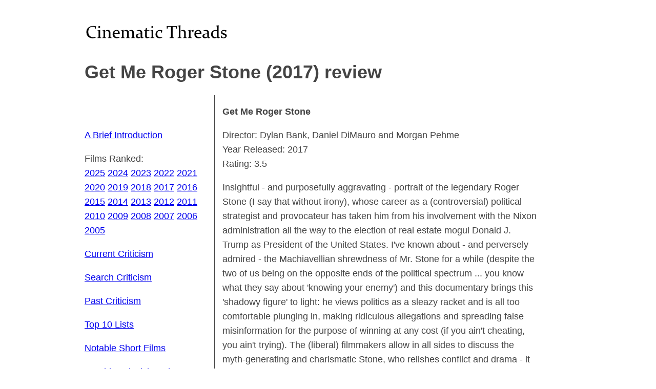

--- FILE ---
content_type: text/html; charset=UTF-8
request_url: https://cinematicthreads.com/review.php?id=4789
body_size: 1535
content:
<!DOCTYPE html>
<html>
<head>
    <meta http-equiv="Content-Type" content="text/html; charset=UTF-8">
    <meta charset="utf-8">
    <title>
        Get Me Roger Stone (2017) review - Cinematic Threads
    </title>
    <meta name="viewport" content="width=device-width,initial-scale=1">
    <link href="/css/main.css" rel="stylesheet"/>
    </head>
<body>
<div class="container">
    <header>
        <nav id="mobile-nav" role="navigation">
            <div id="menuToggle">
                <!-- A fake / hidden checkbox is used as click receiver, dont remove -->
                <input type="checkbox" />

                <span></span>
                <span></span>
                <span></span>

                <div id="menu">
                    <p>&nbsp;</p>

<p><a href="/intro.php">A Brief Introduction</a></p>

<p>Films Ranked:<br />
<a href="/2025filmsranked.php">2025</a> <a href="/2024filmsranked.php">2024</a> <a href="/2023filmsranked.php">2023</a> <a href="/2022filmsranked.php">2022</a> <a href="/2021filmsranked.php">2021</a> <a href="/2020filmsranked.php">2020</a> <a href="/2019filmsranked.php">2019</a> <a href="/2018filmsranked.php">2018</a> <a href="/2017filmsranked.php">2017</a> <a href="/2016filmsranked.php">2016</a> <a href="/2015filmsranked.php">2015</a> <a href="/2014filmsranked.php">2014</a> <a href="/2013filmsranked.php">2013</a> <a href="/2012filmsranked.php">2012</a> <a href="/2011filmsranked.php">2011</a> <a href="/2010filmsranked.php">2010</a> <a href="/2009filmsranked.php">2009</a> <a href="/2008filmsranked.php">2008</a> <a href="/2007filmsranked.php">2007</a> <a href="/2006filmsranked.php">2006</a> <a href="/2005filmsranked.php">2005</a></p>

<p><a href="/current_criticism.php">Current Criticism</a></p>

<p><a href="/search.php">Search Criticism</a></p>

<p><a href="/past_criticism.php">Past Criticism</a></p>

<p><a href="/top10lists.php">Top 10 Lists</a></p>

<p><a href="/shortfilms.php">Notable Short Films</a></p>

<p><a href="/television.php">Notable Television Shows</a></p>

<p><a href="/links.php">Links</a></p>

<p><a href="mailto:matthewlotti@pm.me">Contact Me</a></p>

<p>&nbsp;</p>
                </div>
            </div>
        </nav>
        <div class="logo">
            <a href="https://cinematicthreads.com/">
                <img src="/uploads/cinematicthreads_title.png" alt="Cinematic Threads Logo" />
            </a>
            <h1>Get Me Roger Stone (2017) review</h1>
        </div>
    </header>
    <div class="main-cols">
        <nav id="nav">
            <p>&nbsp;</p>

<p><a href="/intro.php">A Brief Introduction</a></p>

<p>Films Ranked:<br />
<a href="/2025filmsranked.php">2025</a> <a href="/2024filmsranked.php">2024</a> <a href="/2023filmsranked.php">2023</a> <a href="/2022filmsranked.php">2022</a> <a href="/2021filmsranked.php">2021</a> <a href="/2020filmsranked.php">2020</a> <a href="/2019filmsranked.php">2019</a> <a href="/2018filmsranked.php">2018</a> <a href="/2017filmsranked.php">2017</a> <a href="/2016filmsranked.php">2016</a> <a href="/2015filmsranked.php">2015</a> <a href="/2014filmsranked.php">2014</a> <a href="/2013filmsranked.php">2013</a> <a href="/2012filmsranked.php">2012</a> <a href="/2011filmsranked.php">2011</a> <a href="/2010filmsranked.php">2010</a> <a href="/2009filmsranked.php">2009</a> <a href="/2008filmsranked.php">2008</a> <a href="/2007filmsranked.php">2007</a> <a href="/2006filmsranked.php">2006</a> <a href="/2005filmsranked.php">2005</a></p>

<p><a href="/current_criticism.php">Current Criticism</a></p>

<p><a href="/search.php">Search Criticism</a></p>

<p><a href="/past_criticism.php">Past Criticism</a></p>

<p><a href="/top10lists.php">Top 10 Lists</a></p>

<p><a href="/shortfilms.php">Notable Short Films</a></p>

<p><a href="/television.php">Notable Television Shows</a></p>

<p><a href="/links.php">Links</a></p>

<p><a href="mailto:matthewlotti@pm.me">Contact Me</a></p>

<p>&nbsp;</p>
        </nav>
        <section id="content">
                <div class="review-info">
        <p><b>Get Me Roger Stone</b></p>
        <p>
            Director: Dylan Bank, Daniel DiMauro and Morgan Pehme<br>
            Year Released: 2017<br>
            Rating: 3.5<br>
        </p>
    </div>
    <p>Insightful - and purposefully aggravating - portrait of the legendary Roger Stone (I say that without irony), whose career as a (controversial) political strategist and provocateur has taken him from his involvement with the Nixon administration all the way to the election of real estate mogul Donald J. Trump as President of the United States. I&#39;ve known about - and perversely admired - the Machiavellian shrewdness of Mr. Stone for a while (despite the two of us being on the opposite ends of the political spectrum ... you know what they say about &#39;knowing your enemy&#39;) and this documentary brings this &#39;shadowy figure&#39; to light: he views politics as a sleazy racket and is all too comfortable plunging in, making ridiculous allegations and spreading false misinformation for the purpose of winning at any cost (if you ain&#39;t cheating, you ain&#39;t trying). The (liberal) filmmakers allow in all sides to discuss the myth-generating and charismatic Stone, who relishes conflict and drama - it even ends on a moment straight out of Camus&#39; The Stranger when he tells the (presumably disapproving) audience, &quot;I relish your hatred.&quot; If you&#39;re still reeling from the whole Trump fiasco and cannot believe such a person could become the leader of the free world, meet the individual who helped con (part of) a nation. One of my favorite &#39;Stone&#39;s Rules&#39; wasn&#39;t included in this documentary ... but it fits POTUS #45: &quot;Politics isn&#39;t theater, it&#39;s performance art ... sometimes, for its own sake.&quot;</p>
        </section>
    </div>
    <footer>
        &copy; Copyright 2025 Matthew Lotti.
    </footer>
</div>
<script>
  document.querySelectorAll('a[href="'+document.URL+'"]').forEach((e) => {e.className += ' current-link'});
</script>
</body>
</html>


--- FILE ---
content_type: text/css
request_url: https://cinematicthreads.com/css/main.css
body_size: 1080
content:
body {
    margin: 40px auto;
    line-height: 1.6;
    font-size: 18px;
    color: #444;
    background-color: #FFF;
    padding: 0 10px;
    font-family: -apple-system, BlinkMacSystemFont, Segoe UI, Roboto, Oxygen, Ubuntu, Cantarell, Fira Sans, Droid Sans, Helvetica Neue, sans-serif;
}

h1, h2, h3 {
    line-height: 1.2
}

img {
    max-width: 100%;
}

span.subheading {
    font-size: 80%
}

header {
    width: 100%;
}

header .logo img {
    margin-left: -5px;
}

#nav {
    width: 25%;
    float: left;
}

section#content {
    border-left: 1px solid #444;
    width: 65%;
    float: left;
}

.container {
    padding-right: 15px;
    padding-left: 15px;
    margin-right: auto;
    margin-left: auto;
}

@media (min-width: 768px) {
    .container {
        width: 750px;
    }

    section#content {
        padding-left: 15px;
    }

    #nav {
        padding-right: 15px;
    }

    #mobile-nav {
        display: none;
    }
}

@media (min-width: 992px) {
    .container {
        width: 950px;
    }
}

@media (min-width: 1200px) {
    .container {
        width: 950px;
    }
}

footer {
    margin-top: 15px;
    color: #868686;
}

.main-cols {
    display: flex;
    flex-wrap: wrap;
}

.col-6 {
    width: 50%;
    float: left;
}

@media only screen and (max-width: 767px) {
    nav#nav {
        display: none;
    }

    section#content {
        width: 100%;
        border-left: none;
    }

    h1 {
        font-size: 1.5em;
    }

    h2 {
        font-size: 1.3em;
    }

    header .logo img {
        margin-left: 40px;
    }

    body {
        margin: 0 auto;
    }

    .col-6 {
        float: none;
        display: block;
        width: 100%;
    }
}


/* Hamburger menu section */
#menuToggle
{
    display: block;
    position: relative;
    top: 40px;
    left: 0;

    z-index: 1;

    -webkit-user-select: none;
    user-select: none;
}

#menuToggle input
{
    display: block;
    width: 40px;
    height: 32px;
    position: absolute;
    top: -7px;
    left: -5px;

    cursor: pointer;

    opacity: 0; /* hide this */
    z-index: 2; /* and place it over the hamburger */

    -webkit-touch-callout: none;
}

/*
 * Just a quick hamburger
 */
#menuToggle span
{
    display: block;
    width: 33px;
    height: 4px;
    margin-bottom: 5px;
    position: relative;

    background: #6b6c6b;
    border-radius: 3px;

    z-index: 1;

    transform-origin: 4px 0px;

    transition: transform 0.5s cubic-bezier(0.77,0.2,0.05,1.0),
    background 0.5s cubic-bezier(0.77,0.2,0.05,1.0),
    opacity 0.55s ease;
}

#menuToggle span:first-child
{
    transform-origin: 0% 0%;
}

#menuToggle span:nth-last-child(2)
{
    transform-origin: 0% 100%;
}

/*
 * Transform all the slices of hamburger
 * into a crossmark.
 */
#menuToggle input:checked ~ span
{
    opacity: 1;
    transform: rotate(45deg) translate(-2px, -1px);
    background: #232323;
}

/*
 * But let's hide the middle one.
 */
#menuToggle input:checked ~ span:nth-last-child(3)
{
    opacity: 0;
    transform: rotate(0deg) scale(0.2, 0.2);
}

/*
 * Ohyeah and the last one should go the other direction
 */
#menuToggle input:checked ~ span:nth-last-child(2)
{
    transform: rotate(-45deg) translate(0, -1px);
}

/*
 * Make this absolute positioned
 * at the top left of the screen
 */
#menu {
    position: absolute;
    width: 65%;
    margin: -100px 0 0 -25px;
    padding: 50px 50px 20px;
    border-bottom: solid 1px rgba(255,255,255,.3);
    border-radius: 0 0 8px 0 ;

    background: rgba(252, 252, 252, 0.97);
    list-style-type: none;
    -webkit-font-smoothing: antialiased;
    /* to stop flickering of text in safari */

    transform-origin: 0% 0%;
    transform: translate(-100%, 0);

    transition: transform 0.5s cubic-bezier(0.77,0.2,0.05,1.0);
}

/*
 * And let's slide it in from the left
 */
#menuToggle input:checked ~ div
{
    transform: none;
}

.current-link {
    font-style: italic;
}